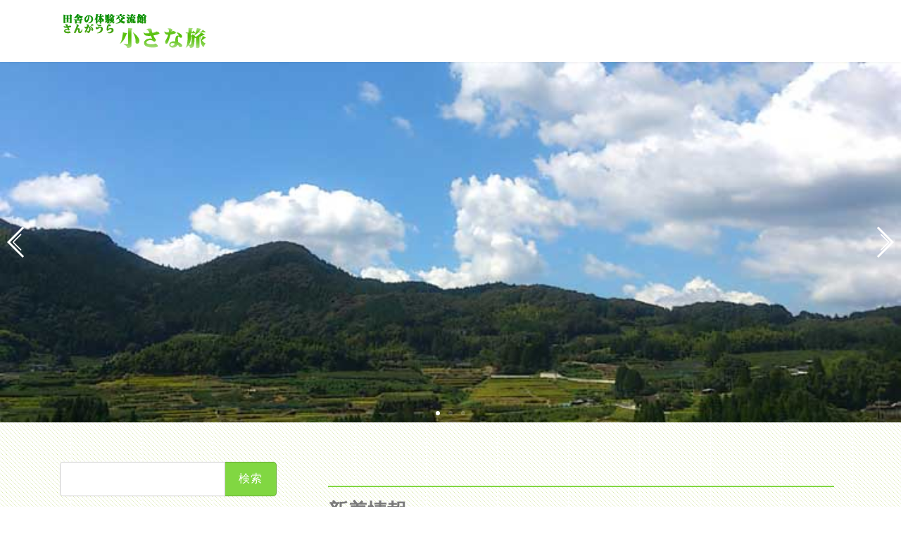

--- FILE ---
content_type: text/html; charset=UTF-8
request_url: http://sangaura-tourism.jp/
body_size: 55812
content:

<!DOCTYPE html>
<html lang="ja"
	prefix="og: https://ogp.me/ns#" >
<head>
<meta charset="utf-8">
<meta http-equiv="X-UA-Compatible" content="IE=edge">
<meta name="viewport" content="width=device-width, initial-scale=1">
<title>HOME - さんがうら小さな旅</title>

		<!-- All in One SEO 4.1.5.3 -->
		<meta name="description" content="新着情報 2021年12月3日 NEW! ここにタイトルを入力します。 2021年10月21日 テスト投稿 2 […]" />
		<meta name="robots" content="noindex, nofollow, max-image-preview:large" />
		<link rel="canonical" href="https://sangaura2.sakura.ne.jp/" />
		<meta property="og:locale" content="ja_JP" />
		<meta property="og:site_name" content="さんがうら小さな旅 - Just another WordPress site" />
		<meta property="og:type" content="website" />
		<meta property="og:title" content="HOME - さんがうら小さな旅" />
		<meta property="og:description" content="新着情報 2021年12月3日 NEW! ここにタイトルを入力します。 2021年10月21日 テスト投稿 2 […]" />
		<meta property="og:url" content="http://sangaura2.sakura.ne.jp/" />
		<meta name="twitter:card" content="summary" />
		<meta name="twitter:domain" content="sangaura2.sakura.ne.jp" />
		<meta name="twitter:title" content="HOME - さんがうら小さな旅" />
		<meta name="twitter:description" content="新着情報 2021年12月3日 NEW! ここにタイトルを入力します。 2021年10月21日 テスト投稿 2 […]" />
		<script type="application/ld+json" class="aioseo-schema">
			{"@context":"https:\/\/schema.org","@graph":[{"@type":"WebSite","@id":"https:\/\/sangaura2.sakura.ne.jp\/#website","url":"https:\/\/sangaura2.sakura.ne.jp\/","name":"\u3055\u3093\u304c\u3046\u3089\u5c0f\u3055\u306a\u65c5","description":"Just another WordPress site","inLanguage":"ja","publisher":{"@id":"https:\/\/sangaura2.sakura.ne.jp\/#organization"},"potentialAction":{"@type":"SearchAction","target":{"@type":"EntryPoint","urlTemplate":"https:\/\/sangaura2.sakura.ne.jp\/?s={search_term_string}"},"query-input":"required name=search_term_string"}},{"@type":"Organization","@id":"https:\/\/sangaura2.sakura.ne.jp\/#organization","name":"\u3055\u3093\u304c\u3046\u3089\u5c0f\u3055\u306a\u65c5","url":"https:\/\/sangaura2.sakura.ne.jp\/"},{"@type":"BreadcrumbList","@id":"https:\/\/sangaura2.sakura.ne.jp\/#breadcrumblist","itemListElement":[{"@type":"ListItem","@id":"https:\/\/sangaura2.sakura.ne.jp\/#listItem","position":1,"item":{"@type":"WebPage","@id":"https:\/\/sangaura2.sakura.ne.jp\/","name":"\u30db\u30fc\u30e0","description":"\u65b0\u7740\u60c5\u5831 2021\u5e7412\u67083\u65e5 NEW! \u3053\u3053\u306b\u30bf\u30a4\u30c8\u30eb\u3092\u5165\u529b\u3057\u307e\u3059\u3002 2021\u5e7410\u670821\u65e5 \u30c6\u30b9\u30c8\u6295\u7a3f 2 [\u2026]","url":"https:\/\/sangaura2.sakura.ne.jp\/"}}]},{"@type":"WebPage","@id":"https:\/\/sangaura2.sakura.ne.jp\/#webpage","url":"https:\/\/sangaura2.sakura.ne.jp\/","name":"HOME - \u3055\u3093\u304c\u3046\u3089\u5c0f\u3055\u306a\u65c5","description":"\u65b0\u7740\u60c5\u5831 2021\u5e7412\u67083\u65e5 NEW! \u3053\u3053\u306b\u30bf\u30a4\u30c8\u30eb\u3092\u5165\u529b\u3057\u307e\u3059\u3002 2021\u5e7410\u670821\u65e5 \u30c6\u30b9\u30c8\u6295\u7a3f 2 [\u2026]","inLanguage":"ja","isPartOf":{"@id":"https:\/\/sangaura2.sakura.ne.jp\/#website"},"breadcrumb":{"@id":"https:\/\/sangaura2.sakura.ne.jp\/#breadcrumblist"},"datePublished":"2021-12-02T13:10:09+09:00","dateModified":"2021-12-02T21:29:31+09:00"}]}
		</script>
		<!-- All in One SEO -->

<link rel='dns-prefetch' href='//sangaura2.sakura.ne.jp' />
<link rel="alternate" type="application/rss+xml" title="さんがうら小さな旅 &raquo; フィード" href="https://sangaura2.sakura.ne.jp/?feed=rss2" />
<link rel="alternate" type="application/rss+xml" title="さんがうら小さな旅 &raquo; コメントフィード" href="https://sangaura2.sakura.ne.jp/?feed=comments-rss2" />
<link rel="alternate" title="oEmbed (JSON)" type="application/json+oembed" href="https://sangaura2.sakura.ne.jp/index.php?rest_route=%2Foembed%2F1.0%2Fembed&#038;url=https%3A%2F%2Fsangaura2.sakura.ne.jp%2F" />
<link rel="alternate" title="oEmbed (XML)" type="text/xml+oembed" href="https://sangaura2.sakura.ne.jp/index.php?rest_route=%2Foembed%2F1.0%2Fembed&#038;url=https%3A%2F%2Fsangaura2.sakura.ne.jp%2F&#038;format=xml" />
<meta name="description" content="Just another WordPress site" /><style id='wp-img-auto-sizes-contain-inline-css' type='text/css'>
img:is([sizes=auto i],[sizes^="auto," i]){contain-intrinsic-size:3000px 1500px}
/*# sourceURL=wp-img-auto-sizes-contain-inline-css */
</style>
<link rel='stylesheet' id='vkExUnit_common_style-css' href='http://sangaura2.sakura.ne.jp/wp-content/plugins/vk-all-in-one-expansion-unit/assets/css/vkExUnit_style.css?ver=9.69.3.0' type='text/css' media='all' />
<style id='vkExUnit_common_style-inline-css' type='text/css'>
:root {--ver_page_top_button_url:url(http://sangaura2.sakura.ne.jp/wp-content/plugins/vk-all-in-one-expansion-unit/assets/images/to-top-btn-icon.svg);}@font-face {font-weight: normal;font-style: normal;font-family: "vk_sns";src: url("http://sangaura2.sakura.ne.jp/wp-content/plugins/vk-all-in-one-expansion-unit/inc/sns/icons/fonts/vk_sns.eot?-bq20cj");src: url("http://sangaura2.sakura.ne.jp/wp-content/plugins/vk-all-in-one-expansion-unit/inc/sns/icons/fonts/vk_sns.eot?#iefix-bq20cj") format("embedded-opentype"),url("http://sangaura2.sakura.ne.jp/wp-content/plugins/vk-all-in-one-expansion-unit/inc/sns/icons/fonts/vk_sns.woff?-bq20cj") format("woff"),url("http://sangaura2.sakura.ne.jp/wp-content/plugins/vk-all-in-one-expansion-unit/inc/sns/icons/fonts/vk_sns.ttf?-bq20cj") format("truetype"),url("http://sangaura2.sakura.ne.jp/wp-content/plugins/vk-all-in-one-expansion-unit/inc/sns/icons/fonts/vk_sns.svg?-bq20cj#vk_sns") format("svg");}
/*# sourceURL=vkExUnit_common_style-inline-css */
</style>
<style id='wp-emoji-styles-inline-css' type='text/css'>

	img.wp-smiley, img.emoji {
		display: inline !important;
		border: none !important;
		box-shadow: none !important;
		height: 1em !important;
		width: 1em !important;
		margin: 0 0.07em !important;
		vertical-align: -0.1em !important;
		background: none !important;
		padding: 0 !important;
	}
/*# sourceURL=wp-emoji-styles-inline-css */
</style>
<link rel='stylesheet' id='wp-block-library-css' href='http://sangaura2.sakura.ne.jp/wp-includes/css/dist/block-library/style.min.css?ver=6.9' type='text/css' media='all' />
<style id='wp-block-library-inline-css' type='text/css'>
.vk-cols--reverse{flex-direction:row-reverse}@media(min-width: 600px){.vk-cols--reverse .wp-block-column{margin-left:1em}.vk-cols--reverse .wp-block-column:last-child{margin-right:1em;margin-left:0}.vk-cols--reverse.vk-cols--fit .wp-block-column{margin-right:0;margin-left:0}}.vk-cols--hasbtn{margin-bottom:0}.vk-cols--hasbtn>.row>.vk_gridColumn_item,.vk-cols--hasbtn>.wp-block-column{position:relative;padding-bottom:3em;margin-bottom:var(--vk-margin-block-bottom)}.vk-cols--hasbtn>.row>.vk_gridColumn_item>.wp-block-buttons,.vk-cols--hasbtn>.row>.vk_gridColumn_item>.vk_button,.vk-cols--hasbtn>.wp-block-column>.wp-block-buttons,.vk-cols--hasbtn>.wp-block-column>.vk_button{position:absolute;bottom:0;width:calc( 100% - 15px - 15px )}.vk-cols--fit{margin-top:0;margin-bottom:0;justify-content:space-between}.vk-cols--fit>.wp-block-column *:last-child{margin-bottom:0}.vk-cols--fit>.wp-block-column>.wp-block-cover{margin-top:0}.vk-cols--fit.has-background{padding:0}@media(max-width: 599px){.vk-cols--fit:not(.has-background)>.wp-block-column:not(.has-background){padding-left:0 !important;padding-right:0 !important}}@media(min-width: 782px){.vk-cols--fit .block-editor-block-list__block.wp-block-column:not(:first-child),.vk-cols--fit .wp-block-column:not(:first-child){margin-left:0}}@media(min-width: 600px)and (max-width: 781px){.vk-cols--fit .wp-block-column:nth-child(2n){margin-left:0}.vk-cols--fit .wp-block-column:not(:only-child){flex-basis:50% !important}}.vk-cols--fit--gap1{gap:1px}@media(min-width: 600px)and (max-width: 781px){.vk-cols--fit--gap1 .wp-block-column:not(:only-child){flex-basis:calc(50% - 1px) !important}}.vk-cols--fit.vk-cols--grid>.block-editor-block-list__block,.vk-cols--fit.vk-cols--grid>.wp-block-column{flex-basis:50%}@media(max-width: 599px){.vk-cols--fit.vk-cols--grid.vk-cols--grid--alignfull>.wp-block-column:nth-child(2)>.wp-block-cover{width:100vw;margin-right:calc( ( 100% - 100vw ) / 2 );margin-left:calc( ( 100% - 100vw ) / 2 )}}@media(min-width: 600px){.vk-cols--fit.vk-cols--grid.vk-cols--grid--alignfull>.wp-block-column:nth-child(2)>.wp-block-cover{margin-right:calc( 100% - 50vw );width:50vw}}@media(min-width: 600px){.vk-cols--fit.vk-cols--grid.vk-cols--grid--alignfull.vk-cols--reverse>.wp-block-column{margin-left:0;margin-right:0}.vk-cols--fit.vk-cols--grid.vk-cols--grid--alignfull.vk-cols--reverse>.wp-block-column:nth-child(2)>.wp-block-cover{margin-left:calc( 100% - 50vw )}}.vk-cols--menu h2,.vk-cols--menu h3,.vk-cols--menu h4,.vk-cols--menu h5{margin-bottom:.2em;text-shadow:#000 0 0 10px}.vk-cols--menu h2:first-child,.vk-cols--menu h3:first-child,.vk-cols--menu h4:first-child,.vk-cols--menu h5:first-child{margin-top:0}.vk-cols--menu p{margin-bottom:1rem;text-shadow:#000 0 0 10px}.vk-cols--menu .wp-block-cover__inner-container:last-child{margin-bottom:0}.vk-cols--fitbnrs .wp-block-column .wp-block-cover:hover img{filter:unset}.vk-cols--fitbnrs .wp-block-column .wp-block-cover:hover{background-color:unset}.vk-cols--fitbnrs .wp-block-cover__inner-container{position:absolute;height:100%;width:100%}.vk-cols--fitbnrs .vk_button{height:100%;margin:0}.vk-cols--fitbnrs .vk_button .vk_button_btn,.vk-cols--fitbnrs .vk_button .btn{height:100%;width:100%;border:none;box-shadow:none;background-color:unset;transition:unset}.vk-cols--fitbnrs .vk_button .vk_button_btn:hover,.vk-cols--fitbnrs .vk_button .btn:hover{transition:unset}.vk-cols--fitbnrs .vk_button .vk_button_btn:after,.vk-cols--fitbnrs .vk_button .btn:after{border:none}.vk-cols--fitbnrs .vk_button .vk_button_link_txt{width:100%;position:absolute;top:50%;left:50%;transform:translateY(-50%) translateX(-50%);font-size:2rem;text-shadow:#000 0 0 10px}.vk-cols--fitbnrs .vk_button .vk_button_link_subCaption{width:100%;position:absolute;top:calc( 50% + 2.2em );left:50%;transform:translateY(-50%) translateX(-50%);text-shadow:#000 0 0 10px}.vk-cols--media .wp-block-column:not(:first-child) .wp-block-image,.vk-cols--media .wp-block-column:not(:first-child) figure{margin-bottom:0}@media(min-width: 600px){.vk-cols--media.vk-cols--reverse .wp-block-column:first-child{margin-left:0}}@media(min-width: 782px){.vk-cols--media .wp-block-column:not(:first-child){margin-left:3rem}.vk-cols--media.vk-cols--reverse .wp-block-column:not(:first-child){margin-right:3rem;margin-left:0}}@media(min-width: 600px)and (max-width: 781px){.vk-cols--media.vk-cols--reverse .wp-block-column:not(:first-child){margin-right:2rem;margin-left:0}}.vk-fit-map iframe{position:relative;margin-bottom:0;display:block;max-height:400px;width:100vw}.no-margin{margin:0}@media(max-width: 599px){.wp-block-image.vk-aligncenter--mobile>.alignright{float:none;margin-left:auto;margin-right:auto}.vk-no-padding-horizontal--mobile{padding-left:0 !important;padding-right:0 !important}}
/* VK Color Palettes */:root{ --vk-color-primary:#81d742}:root .has-vk-color-primary-color { color:var(--vk-color-primary); }:root .has-vk-color-primary-background-color { background-color:var(--vk-color-primary); }:root{ --vk-color-primary-dark:#67ac34}:root .has-vk-color-primary-dark-color { color:var(--vk-color-primary-dark); }:root .has-vk-color-primary-dark-background-color { background-color:var(--vk-color-primary-dark); }:root{ --vk-color-primary-vivid:#8dec48}:root .has-vk-color-primary-vivid-color { color:var(--vk-color-primary-vivid); }:root .has-vk-color-primary-vivid-background-color { background-color:var(--vk-color-primary-vivid); }

/*# sourceURL=wp-block-library-inline-css */
</style><style id='global-styles-inline-css' type='text/css'>
:root{--wp--preset--aspect-ratio--square: 1;--wp--preset--aspect-ratio--4-3: 4/3;--wp--preset--aspect-ratio--3-4: 3/4;--wp--preset--aspect-ratio--3-2: 3/2;--wp--preset--aspect-ratio--2-3: 2/3;--wp--preset--aspect-ratio--16-9: 16/9;--wp--preset--aspect-ratio--9-16: 9/16;--wp--preset--color--black: #000000;--wp--preset--color--cyan-bluish-gray: #abb8c3;--wp--preset--color--white: #ffffff;--wp--preset--color--pale-pink: #f78da7;--wp--preset--color--vivid-red: #cf2e2e;--wp--preset--color--luminous-vivid-orange: #ff6900;--wp--preset--color--luminous-vivid-amber: #fcb900;--wp--preset--color--light-green-cyan: #7bdcb5;--wp--preset--color--vivid-green-cyan: #00d084;--wp--preset--color--pale-cyan-blue: #8ed1fc;--wp--preset--color--vivid-cyan-blue: #0693e3;--wp--preset--color--vivid-purple: #9b51e0;--wp--preset--gradient--vivid-cyan-blue-to-vivid-purple: linear-gradient(135deg,rgba(6,147,227,1) 0%,rgb(155,81,224) 100%);--wp--preset--gradient--light-green-cyan-to-vivid-green-cyan: linear-gradient(135deg,rgb(122,220,180) 0%,rgb(0,208,130) 100%);--wp--preset--gradient--luminous-vivid-amber-to-luminous-vivid-orange: linear-gradient(135deg,rgba(252,185,0,1) 0%,rgba(255,105,0,1) 100%);--wp--preset--gradient--luminous-vivid-orange-to-vivid-red: linear-gradient(135deg,rgba(255,105,0,1) 0%,rgb(207,46,46) 100%);--wp--preset--gradient--very-light-gray-to-cyan-bluish-gray: linear-gradient(135deg,rgb(238,238,238) 0%,rgb(169,184,195) 100%);--wp--preset--gradient--cool-to-warm-spectrum: linear-gradient(135deg,rgb(74,234,220) 0%,rgb(151,120,209) 20%,rgb(207,42,186) 40%,rgb(238,44,130) 60%,rgb(251,105,98) 80%,rgb(254,248,76) 100%);--wp--preset--gradient--blush-light-purple: linear-gradient(135deg,rgb(255,206,236) 0%,rgb(152,150,240) 100%);--wp--preset--gradient--blush-bordeaux: linear-gradient(135deg,rgb(254,205,165) 0%,rgb(254,45,45) 50%,rgb(107,0,62) 100%);--wp--preset--gradient--luminous-dusk: linear-gradient(135deg,rgb(255,203,112) 0%,rgb(199,81,192) 50%,rgb(65,88,208) 100%);--wp--preset--gradient--pale-ocean: linear-gradient(135deg,rgb(255,245,203) 0%,rgb(182,227,212) 50%,rgb(51,167,181) 100%);--wp--preset--gradient--electric-grass: linear-gradient(135deg,rgb(202,248,128) 0%,rgb(113,206,126) 100%);--wp--preset--gradient--midnight: linear-gradient(135deg,rgb(2,3,129) 0%,rgb(40,116,252) 100%);--wp--preset--gradient--vivid-green-cyan-to-vivid-cyan-blue: linear-gradient(135deg,rgba(0,208,132,1) 0%,rgba(6,147,227,1) 100%);--wp--preset--font-size--small: 14px;--wp--preset--font-size--medium: 20px;--wp--preset--font-size--large: 24px;--wp--preset--font-size--x-large: 42px;--wp--preset--font-size--regular: 16px;--wp--preset--font-size--huge: 36px;--wp--preset--spacing--20: 0.44rem;--wp--preset--spacing--30: 0.67rem;--wp--preset--spacing--40: 1rem;--wp--preset--spacing--50: 1.5rem;--wp--preset--spacing--60: 2.25rem;--wp--preset--spacing--70: 3.38rem;--wp--preset--spacing--80: 5.06rem;--wp--preset--shadow--natural: 6px 6px 9px rgba(0, 0, 0, 0.2);--wp--preset--shadow--deep: 12px 12px 50px rgba(0, 0, 0, 0.4);--wp--preset--shadow--sharp: 6px 6px 0px rgba(0, 0, 0, 0.2);--wp--preset--shadow--outlined: 6px 6px 0px -3px rgb(255, 255, 255), 6px 6px rgb(0, 0, 0);--wp--preset--shadow--crisp: 6px 6px 0px rgb(0, 0, 0);}:where(.is-layout-flex){gap: 0.5em;}:where(.is-layout-grid){gap: 0.5em;}body .is-layout-flex{display: flex;}.is-layout-flex{flex-wrap: wrap;align-items: center;}.is-layout-flex > :is(*, div){margin: 0;}body .is-layout-grid{display: grid;}.is-layout-grid > :is(*, div){margin: 0;}:where(.wp-block-columns.is-layout-flex){gap: 2em;}:where(.wp-block-columns.is-layout-grid){gap: 2em;}:where(.wp-block-post-template.is-layout-flex){gap: 1.25em;}:where(.wp-block-post-template.is-layout-grid){gap: 1.25em;}.has-black-color{color: var(--wp--preset--color--black) !important;}.has-cyan-bluish-gray-color{color: var(--wp--preset--color--cyan-bluish-gray) !important;}.has-white-color{color: var(--wp--preset--color--white) !important;}.has-pale-pink-color{color: var(--wp--preset--color--pale-pink) !important;}.has-vivid-red-color{color: var(--wp--preset--color--vivid-red) !important;}.has-luminous-vivid-orange-color{color: var(--wp--preset--color--luminous-vivid-orange) !important;}.has-luminous-vivid-amber-color{color: var(--wp--preset--color--luminous-vivid-amber) !important;}.has-light-green-cyan-color{color: var(--wp--preset--color--light-green-cyan) !important;}.has-vivid-green-cyan-color{color: var(--wp--preset--color--vivid-green-cyan) !important;}.has-pale-cyan-blue-color{color: var(--wp--preset--color--pale-cyan-blue) !important;}.has-vivid-cyan-blue-color{color: var(--wp--preset--color--vivid-cyan-blue) !important;}.has-vivid-purple-color{color: var(--wp--preset--color--vivid-purple) !important;}.has-black-background-color{background-color: var(--wp--preset--color--black) !important;}.has-cyan-bluish-gray-background-color{background-color: var(--wp--preset--color--cyan-bluish-gray) !important;}.has-white-background-color{background-color: var(--wp--preset--color--white) !important;}.has-pale-pink-background-color{background-color: var(--wp--preset--color--pale-pink) !important;}.has-vivid-red-background-color{background-color: var(--wp--preset--color--vivid-red) !important;}.has-luminous-vivid-orange-background-color{background-color: var(--wp--preset--color--luminous-vivid-orange) !important;}.has-luminous-vivid-amber-background-color{background-color: var(--wp--preset--color--luminous-vivid-amber) !important;}.has-light-green-cyan-background-color{background-color: var(--wp--preset--color--light-green-cyan) !important;}.has-vivid-green-cyan-background-color{background-color: var(--wp--preset--color--vivid-green-cyan) !important;}.has-pale-cyan-blue-background-color{background-color: var(--wp--preset--color--pale-cyan-blue) !important;}.has-vivid-cyan-blue-background-color{background-color: var(--wp--preset--color--vivid-cyan-blue) !important;}.has-vivid-purple-background-color{background-color: var(--wp--preset--color--vivid-purple) !important;}.has-black-border-color{border-color: var(--wp--preset--color--black) !important;}.has-cyan-bluish-gray-border-color{border-color: var(--wp--preset--color--cyan-bluish-gray) !important;}.has-white-border-color{border-color: var(--wp--preset--color--white) !important;}.has-pale-pink-border-color{border-color: var(--wp--preset--color--pale-pink) !important;}.has-vivid-red-border-color{border-color: var(--wp--preset--color--vivid-red) !important;}.has-luminous-vivid-orange-border-color{border-color: var(--wp--preset--color--luminous-vivid-orange) !important;}.has-luminous-vivid-amber-border-color{border-color: var(--wp--preset--color--luminous-vivid-amber) !important;}.has-light-green-cyan-border-color{border-color: var(--wp--preset--color--light-green-cyan) !important;}.has-vivid-green-cyan-border-color{border-color: var(--wp--preset--color--vivid-green-cyan) !important;}.has-pale-cyan-blue-border-color{border-color: var(--wp--preset--color--pale-cyan-blue) !important;}.has-vivid-cyan-blue-border-color{border-color: var(--wp--preset--color--vivid-cyan-blue) !important;}.has-vivid-purple-border-color{border-color: var(--wp--preset--color--vivid-purple) !important;}.has-vivid-cyan-blue-to-vivid-purple-gradient-background{background: var(--wp--preset--gradient--vivid-cyan-blue-to-vivid-purple) !important;}.has-light-green-cyan-to-vivid-green-cyan-gradient-background{background: var(--wp--preset--gradient--light-green-cyan-to-vivid-green-cyan) !important;}.has-luminous-vivid-amber-to-luminous-vivid-orange-gradient-background{background: var(--wp--preset--gradient--luminous-vivid-amber-to-luminous-vivid-orange) !important;}.has-luminous-vivid-orange-to-vivid-red-gradient-background{background: var(--wp--preset--gradient--luminous-vivid-orange-to-vivid-red) !important;}.has-very-light-gray-to-cyan-bluish-gray-gradient-background{background: var(--wp--preset--gradient--very-light-gray-to-cyan-bluish-gray) !important;}.has-cool-to-warm-spectrum-gradient-background{background: var(--wp--preset--gradient--cool-to-warm-spectrum) !important;}.has-blush-light-purple-gradient-background{background: var(--wp--preset--gradient--blush-light-purple) !important;}.has-blush-bordeaux-gradient-background{background: var(--wp--preset--gradient--blush-bordeaux) !important;}.has-luminous-dusk-gradient-background{background: var(--wp--preset--gradient--luminous-dusk) !important;}.has-pale-ocean-gradient-background{background: var(--wp--preset--gradient--pale-ocean) !important;}.has-electric-grass-gradient-background{background: var(--wp--preset--gradient--electric-grass) !important;}.has-midnight-gradient-background{background: var(--wp--preset--gradient--midnight) !important;}.has-small-font-size{font-size: var(--wp--preset--font-size--small) !important;}.has-medium-font-size{font-size: var(--wp--preset--font-size--medium) !important;}.has-large-font-size{font-size: var(--wp--preset--font-size--large) !important;}.has-x-large-font-size{font-size: var(--wp--preset--font-size--x-large) !important;}
/*# sourceURL=global-styles-inline-css */
</style>

<style id='classic-theme-styles-inline-css' type='text/css'>
/*! This file is auto-generated */
.wp-block-button__link{color:#fff;background-color:#32373c;border-radius:9999px;box-shadow:none;text-decoration:none;padding:calc(.667em + 2px) calc(1.333em + 2px);font-size:1.125em}.wp-block-file__button{background:#32373c;color:#fff;text-decoration:none}
/*# sourceURL=/wp-includes/css/classic-themes.min.css */
</style>
<link rel='stylesheet' id='contact-form-7-css' href='http://sangaura2.sakura.ne.jp/wp-content/plugins/contact-form-7/includes/css/styles.css?ver=5.5.3' type='text/css' media='all' />
<link rel='stylesheet' id='vk-blocks-build-css-css' href='http://sangaura2.sakura.ne.jp/wp-content/plugins/vk-blocks/inc/vk-blocks/build/block-build.css?ver=1.21.0' type='text/css' media='all' />
<style id='vk-blocks-build-css-inline-css' type='text/css'>
:root {--vk_flow-arrow: url(http://sangaura2.sakura.ne.jp/wp-content/plugins/vk-blocks/inc/vk-blocks/images/arrow_bottom.svg);--vk_image-mask-wave01: url(http://sangaura2.sakura.ne.jp/wp-content/plugins/vk-blocks/inc/vk-blocks/images/wave01.svg);--vk_image-mask-wave02: url(http://sangaura2.sakura.ne.jp/wp-content/plugins/vk-blocks/inc/vk-blocks/images/wave02.svg);--vk_image-mask-wave03: url(http://sangaura2.sakura.ne.jp/wp-content/plugins/vk-blocks/inc/vk-blocks/images/wave03.svg);--vk_image-mask-wave04: url(http://sangaura2.sakura.ne.jp/wp-content/plugins/vk-blocks/inc/vk-blocks/images/wave04.svg);}

	:root {

		--vk-balloon-border-width:1px;

		--vk-balloon-speech-offset:-12px;
	}
	
/*# sourceURL=vk-blocks-build-css-inline-css */
</style>
<link rel='stylesheet' id='whats-new-style-css' href='http://sangaura2.sakura.ne.jp/wp-content/plugins/whats-new-genarator/whats-new.css?ver=2.0.2' type='text/css' media='all' />
<link rel='stylesheet' id='lightning-common-style-css' href='http://sangaura2.sakura.ne.jp/wp-content/themes/lightning/_g3/assets/css/style.css?ver=14.13.6' type='text/css' media='all' />
<style id='lightning-common-style-inline-css' type='text/css'>
/* Lightning */:root {--vk-color-primary:#81d742;--vk-color-primary-dark:#67ac34;--vk-color-primary-vivid:#8dec48;--g_nav_main_acc_icon_open_url:url(http://sangaura2.sakura.ne.jp/wp-content/themes/lightning/_g3/inc/vk-mobile-nav/package/images/vk-menu-acc-icon-open-black.svg);--g_nav_main_acc_icon_close_url: url(http://sangaura2.sakura.ne.jp/wp-content/themes/lightning/_g3/inc/vk-mobile-nav/package/images/vk-menu-close-black.svg);--g_nav_sub_acc_icon_open_url: url(http://sangaura2.sakura.ne.jp/wp-content/themes/lightning/_g3/inc/vk-mobile-nav/package/images/vk-menu-acc-icon-open-white.svg);--g_nav_sub_acc_icon_close_url: url(http://sangaura2.sakura.ne.jp/wp-content/themes/lightning/_g3/inc/vk-mobile-nav/package/images/vk-menu-close-white.svg);}
html{scroll-padding-top:var(--vk-size-admin-bar);}
/* vk-mobile-nav */:root {--vk-mobile-nav-menu-btn-bg-src: url("http://sangaura2.sakura.ne.jp/wp-content/themes/lightning/_g3/inc/vk-mobile-nav/package/images/vk-menu-btn-black.svg");--vk-mobile-nav-menu-btn-close-bg-src: url("http://sangaura2.sakura.ne.jp/wp-content/themes/lightning/_g3/inc/vk-mobile-nav/package/images/vk-menu-close-black.svg");--vk-menu-acc-icon-open-black-bg-src: url("http://sangaura2.sakura.ne.jp/wp-content/themes/lightning/_g3/inc/vk-mobile-nav/package/images/vk-menu-acc-icon-open-black.svg");--vk-menu-acc-icon-open-white-bg-src: url("http://sangaura2.sakura.ne.jp/wp-content/themes/lightning/_g3/inc/vk-mobile-nav/package/images/vk-menu-acc-icon-open-white.svg");--vk-menu-acc-icon-close-black-bg-src: url("http://sangaura2.sakura.ne.jp/wp-content/themes/lightning/_g3/inc/vk-mobile-nav/package/images/vk-menu-close-black.svg");--vk-menu-acc-icon-close-white-bg-src: url("http://sangaura2.sakura.ne.jp/wp-content/themes/lightning/_g3/inc/vk-mobile-nav/package/images/vk-menu-close-white.svg");}
/*# sourceURL=lightning-common-style-inline-css */
</style>
<link rel='stylesheet' id='lightning-design-style-css' href='http://sangaura2.sakura.ne.jp/wp-content/themes/lightning/_g3/design-skin/origin3/css/style.css?ver=14.13.6' type='text/css' media='all' />
<style id='lightning-design-style-inline-css' type='text/css'>
.tagcloud a:before { font-family: "Font Awesome 5 Free";content: "\f02b";font-weight: bold; }
/*# sourceURL=lightning-design-style-inline-css */
</style>
<link rel='stylesheet' id='vk-swiper-style-css' href='http://sangaura2.sakura.ne.jp/wp-content/plugins/vk-blocks/inc/vk-swiper/package/assets/css/swiper-bundle.min.css?ver=6.8.0' type='text/css' media='all' />
<link rel='stylesheet' id='vk-blog-card-css' href='http://sangaura2.sakura.ne.jp/wp-content/themes/lightning/_g3/inc/vk-wp-oembed-blog-card/package/css/blog-card.css?ver=6.9' type='text/css' media='all' />
<link rel='stylesheet' id='lightning-theme-style-css' href='http://sangaura2.sakura.ne.jp/wp-content/themes/sangaura/style.css?ver=14.13.6' type='text/css' media='all' />
<link rel='stylesheet' id='vk-font-awesome-css' href='http://sangaura2.sakura.ne.jp/wp-content/themes/lightning/inc/font-awesome/package/versions/5/css/all.min.css?ver=5.13.0' type='text/css' media='all' />
<link rel='stylesheet' id='elementor-icons-css' href='http://sangaura2.sakura.ne.jp/wp-content/plugins/elementor/assets/lib/eicons/css/elementor-icons.min.css?ver=5.13.0' type='text/css' media='all' />
<link rel='stylesheet' id='elementor-frontend-css' href='http://sangaura2.sakura.ne.jp/wp-content/plugins/elementor/assets/css/frontend-lite.min.css?ver=3.5.3' type='text/css' media='all' />
<link rel='stylesheet' id='elementor-post-464-css' href='http://sangaura2.sakura.ne.jp/wp-content/uploads/elementor/css/post-464.css?ver=1641703912' type='text/css' media='all' />
<link rel='stylesheet' id='elementor-global-css' href='http://sangaura2.sakura.ne.jp/wp-content/uploads/elementor/css/global.css?ver=1641703912' type='text/css' media='all' />
<link rel='stylesheet' id='elementor-post-372-css' href='http://sangaura2.sakura.ne.jp/wp-content/uploads/elementor/css/post-372.css?ver=1641703912' type='text/css' media='all' />
<link rel='stylesheet' id='google-fonts-1-css' href='https://fonts.googleapis.com/css?family=Roboto%3A100%2C100italic%2C200%2C200italic%2C300%2C300italic%2C400%2C400italic%2C500%2C500italic%2C600%2C600italic%2C700%2C700italic%2C800%2C800italic%2C900%2C900italic%7CRoboto+Slab%3A100%2C100italic%2C200%2C200italic%2C300%2C300italic%2C400%2C400italic%2C500%2C500italic%2C600%2C600italic%2C700%2C700italic%2C800%2C800italic%2C900%2C900italic&#038;display=auto&#038;ver=6.9' type='text/css' media='all' />
<link rel="https://api.w.org/" href="https://sangaura2.sakura.ne.jp/index.php?rest_route=/" /><link rel="alternate" title="JSON" type="application/json" href="https://sangaura2.sakura.ne.jp/index.php?rest_route=/wp/v2/pages/372" /><link rel="EditURI" type="application/rsd+xml" title="RSD" href="https://sangaura2.sakura.ne.jp/xmlrpc.php?rsd" />
<meta name="generator" content="WordPress 6.9" />
<link rel='shortlink' href='https://sangaura2.sakura.ne.jp/' />
<style type="text/css" id="custom-background-css">
body.custom-background { background-image: url("http://sangaura2.sakura.ne.jp/wp-content/uploads/2021/12/backimg01.png"); background-position: left top; background-size: auto; background-repeat: repeat; background-attachment: scroll; }
</style>
	<!-- [ VK All in One Expansion Unit OGP ] -->
<meta property="og:site_name" content="さんがうら小さな旅" />
<meta property="og:url" content="https://sangaura2.sakura.ne.jp/" />
<meta property="og:title" content="さんがうら小さな旅" />
<meta property="og:description" content="Just another WordPress site" />
<meta property="og:type" content="website" />
<!-- [ / VK All in One Expansion Unit OGP ] -->
<link rel="icon" href="https://sangaura2.sakura.ne.jp/wp-content/uploads/2021/12/favicon-150x150.png" sizes="32x32" />
<link rel="icon" href="https://sangaura2.sakura.ne.jp/wp-content/uploads/2021/12/favicon.png" sizes="192x192" />
<link rel="apple-touch-icon" href="https://sangaura2.sakura.ne.jp/wp-content/uploads/2021/12/favicon.png" />
<meta name="msapplication-TileImage" content="https://sangaura2.sakura.ne.jp/wp-content/uploads/2021/12/favicon.png" />
		<style type="text/css" id="wp-custom-css">
			/* 著作表示 */
.site-footer-copyright p:nth-child(2) {
    display:none;
}

/* ナビゲーション*/
.navi {
   font-size: 120%;
}		</style>
		<link rel='stylesheet' id='add_google_fonts_noto_sans-css' href='https://fonts.googleapis.com/css2?family=Noto+Sans+JP%3Awght%40400%3B700&#038;display=swap&#038;ver=6.9' type='text/css' media='all' />
</head>
<body class="home wp-singular page-template-default page page-id-372 custom-background wp-embed-responsive wp-theme-lightning wp-child-theme-sangaura post-name-home post-type-page vk-blocks device-pc fa_v5_css elementor-default elementor-kit-464 elementor-page elementor-page-372">
<a class="skip-link screen-reader-text" href="#main">コンテンツへスキップ</a>
<a class="skip-link screen-reader-text" href="#vk-mobile-nav">ナビゲーションに移動</a>

<header id="site-header" class="site-header site-header--layout--nav-float">
		<div id="site-header-container" class="site-header-container container">

				<h1 class="site-header-logo">
		<a href="https://sangaura2.sakura.ne.jp/">
			<span><img src="https://sangaura2.sakura.ne.jp/wp-content/uploads/2021/12/logo.png" alt="さんがうら小さな旅" /></span>
		</a>
		</h1>

		
			</div>
	</header>
<div class="lightning_swiper-container swiper-container ltg-slide"><div class="swiper-wrapper ltg-slide-inner"><div class="swiper-slide item-1"><picture><img src="https://sangaura2.sakura.ne.jp/wp-content/uploads/2021/12/top-01.jpg" alt="" class="ltg-slide-item-img"></picture><div class="ltg-slide-text-set mini-content"><div class="mini-content-container-1 container" style="text-align:left"></div></div><!-- .mini-content --></div><!-- [ /.item ] --><div class="swiper-slide item-2"><picture><img src="https://sangaura2.sakura.ne.jp/wp-content/uploads/2021/12/top-02.jpg" alt="" class="ltg-slide-item-img"></picture><div class="ltg-slide-text-set mini-content"><div class="mini-content-container-2 container" style="text-align:left"></div></div><!-- .mini-content --></div><!-- [ /.item ] --><div class="swiper-slide item-3"><picture><img src="https://sangaura2.sakura.ne.jp/wp-content/uploads/2021/12/top-03.jpg" alt="" class="ltg-slide-item-img"></picture><div class="ltg-slide-text-set mini-content"><div class="mini-content-container-3 container"></div></div><!-- .mini-content --></div><!-- [ /.item ] --></div><!-- [ /.swiper-wrapper ] --><div class="swiper-pagination swiper-pagination-white"></div><div class="ltg-slide-button-next swiper-button-next swiper-button-white"></div><div class="ltg-slide-button-prev swiper-button-prev swiper-button-white"></div></div><!-- [ /.swiper-container ] -->

<div class="site-body">
		<div class="site-body-container container">

		<div class="main-section main-section--col--two main-section--pos--right" id="main" role="main">
			
			<div id="post-372" class="entry entry-full post-372 page type-page status-publish hentry">

	
	
	
	<div class="entry-body">
						<div data-elementor-type="wp-page" data-elementor-id="372" class="elementor elementor-372" data-elementor-settings="[]">
							<div class="elementor-section-wrap">
							<section class="elementor-section elementor-top-section elementor-element elementor-element-2206e88 elementor-section-boxed elementor-section-height-default elementor-section-height-default" data-id="2206e88" data-element_type="section">
						<div class="elementor-container elementor-column-gap-default">
					<div class="elementor-column elementor-col-100 elementor-top-column elementor-element elementor-element-6ffe0138" data-id="6ffe0138" data-element_type="column">
			<div class="elementor-widget-wrap elementor-element-populated">
								<div class="elementor-element elementor-element-66e37b6e elementor-widget elementor-widget-text-editor" data-id="66e37b6e" data-element_type="widget" data-widget_type="text-editor.default">
				<div class="elementor-widget-container">
			<style>/*! elementor - v3.5.3 - 28-12-2021 */
.elementor-widget-text-editor.elementor-drop-cap-view-stacked .elementor-drop-cap{background-color:#818a91;color:#fff}.elementor-widget-text-editor.elementor-drop-cap-view-framed .elementor-drop-cap{color:#818a91;border:3px solid;background-color:transparent}.elementor-widget-text-editor:not(.elementor-drop-cap-view-default) .elementor-drop-cap{margin-top:8px}.elementor-widget-text-editor:not(.elementor-drop-cap-view-default) .elementor-drop-cap-letter{width:1em;height:1em}.elementor-widget-text-editor .elementor-drop-cap{float:left;text-align:center;line-height:1;font-size:50px}.elementor-widget-text-editor .elementor-drop-cap-letter{display:inline-block}</style>				<p><div class='whatsnew'>
			<h2>新着情報</h2>	
	<hr/>
		<dl>
		<a href="https://sangaura2.sakura.ne.jp/?p=454">
		<dt>
			2021年12月3日		</dt>
		<dd>
						ここにタイトルを入力します。		</dd>
		</a>
	</dl>
	<hr/>
		<dl>
		<a href="https://sangaura2.sakura.ne.jp/?p=493">
		<dt>
			2021年10月21日		</dt>
		<dd>
						テスト投稿		</dd>
		</a>
	</dl>
	<hr/>
		<dl>
		<a href="https://sangaura2.sakura.ne.jp/?p=450">
		<dt>
			2021年8月7日		</dt>
		<dd>
						ただいまリニューアル中		</dd>
		</a>
	</dl>
	<hr/>
	</div>
</p>						</div>
				</div>
					</div>
		</div>
							</div>
		</section>
				<section class="elementor-section elementor-top-section elementor-element elementor-element-b73ccfb elementor-section-boxed elementor-section-height-default elementor-section-height-default" data-id="b73ccfb" data-element_type="section">
						<div class="elementor-container elementor-column-gap-default">
					<div class="elementor-column elementor-col-100 elementor-top-column elementor-element elementor-element-f4941eb" data-id="f4941eb" data-element_type="column">
			<div class="elementor-widget-wrap elementor-element-populated">
								<section class="elementor-section elementor-inner-section elementor-element elementor-element-5771e62 elementor-section-boxed elementor-section-height-default elementor-section-height-default" data-id="5771e62" data-element_type="section">
						<div class="elementor-container elementor-column-gap-default">
					<div class="elementor-column elementor-col-50 elementor-inner-column elementor-element elementor-element-87fe6a4" data-id="87fe6a4" data-element_type="column">
			<div class="elementor-widget-wrap elementor-element-populated">
								<div class="elementor-element elementor-element-94d186d elementor-widget elementor-widget-image" data-id="94d186d" data-element_type="widget" data-widget_type="image.default">
				<div class="elementor-widget-container">
			<style>/*! elementor - v3.5.3 - 28-12-2021 */
.elementor-widget-image{text-align:center}.elementor-widget-image a{display:inline-block}.elementor-widget-image a img[src$=".svg"]{width:48px}.elementor-widget-image img{vertical-align:middle;display:inline-block}</style>												<img fetchpriority="high" decoding="async" width="350" height="226" src="https://sangaura2.sakura.ne.jp/wp-content/uploads/2021/12/map-bs.png" class="attachment-full size-full" alt="" srcset="https://sangaura2.sakura.ne.jp/wp-content/uploads/2021/12/map-bs.png 350w, https://sangaura2.sakura.ne.jp/wp-content/uploads/2021/12/map-bs-300x194.png 300w" sizes="(max-width: 350px) 100vw, 350px" />															</div>
				</div>
					</div>
		</div>
				<div class="elementor-column elementor-col-50 elementor-inner-column elementor-element elementor-element-7fd5fd5" data-id="7fd5fd5" data-element_type="column">
			<div class="elementor-widget-wrap elementor-element-populated">
								<div class="elementor-element elementor-element-5e7645d elementor-widget elementor-widget-image" data-id="5e7645d" data-element_type="widget" data-widget_type="image.default">
				<div class="elementor-widget-container">
															<img decoding="async" width="345" height="110" src="https://sangaura2.sakura.ne.jp/wp-content/uploads/2021/12/icons_banner_l_02.png" class="attachment-full size-full" alt="" srcset="https://sangaura2.sakura.ne.jp/wp-content/uploads/2021/12/icons_banner_l_02.png 345w, https://sangaura2.sakura.ne.jp/wp-content/uploads/2021/12/icons_banner_l_02-300x96.png 300w" sizes="(max-width: 345px) 100vw, 345px" />															</div>
				</div>
				<div class="elementor-element elementor-element-cdb0bc0 elementor-widget elementor-widget-image" data-id="cdb0bc0" data-element_type="widget" data-widget_type="image.default">
				<div class="elementor-widget-container">
															<img decoding="async" width="345" height="110" src="https://sangaura2.sakura.ne.jp/wp-content/uploads/2021/12/icons_banner_tyuui.png" class="attachment-full size-full" alt="" srcset="https://sangaura2.sakura.ne.jp/wp-content/uploads/2021/12/icons_banner_tyuui.png 345w, https://sangaura2.sakura.ne.jp/wp-content/uploads/2021/12/icons_banner_tyuui-300x96.png 300w" sizes="(max-width: 345px) 100vw, 345px" />															</div>
				</div>
					</div>
		</div>
							</div>
		</section>
					</div>
		</div>
							</div>
		</section>
						</div>
					</div>
					</div>

	
	
	
	
		
	
</div><!-- [ /#post-372 ] -->

	
		
		
		
		
	

					</div><!-- [ /.main-section ] -->

		<div class="sub-section sub-section--col--two sub-section--pos--left">
<aside class="widget widget_search" id="search-5"><form role="search" method="get" id="searchform" class="searchform" action="https://sangaura2.sakura.ne.jp/">
				<div>
					<label class="screen-reader-text" for="s">検索:</label>
					<input type="text" value="" name="s" id="s" />
					<input type="submit" id="searchsubmit" value="検索" />
				</div>
			</form></aside><aside class="widget widget_nav_menu" id="nav_menu-4"><div class="menu-%e3%83%a1%e3%82%a4%e3%83%b3%e3%83%a1%e3%83%8b%e3%83%a5%e3%83%bc-container"><ul id="menu-%e3%83%a1%e3%82%a4%e3%83%b3%e3%83%a1%e3%83%8b%e3%83%a5%e3%83%bc" class="menu"><li id="menu-item-432" class="navi menu-item menu-item-type-post_type menu-item-object-page menu-item-432"><a href="https://sangaura2.sakura.ne.jp/?page_id=400">新着情報</a></li>
<li id="menu-item-431" class="menu-item menu-item-type-post_type menu-item-object-page menu-item-431"><a href="https://sangaura2.sakura.ne.jp/?page_id=402">イベント情報</a></li>
<li id="menu-item-433" class="menu-item menu-item-type-post_type menu-item-object-page menu-item-433"><a href="https://sangaura2.sakura.ne.jp/?page_id=398">小さな旅とは</a></li>
<li id="menu-item-430" class="menu-item menu-item-type-post_type menu-item-object-page menu-item-430"><a href="https://sangaura2.sakura.ne.jp/?page_id=404">作る・体験する</a></li>
<li id="menu-item-429" class="menu-item menu-item-type-post_type menu-item-object-page menu-item-429"><a href="https://sangaura2.sakura.ne.jp/?page_id=406">歴史と文化を学ぶ</a></li>
<li id="menu-item-428" class="menu-item menu-item-type-post_type menu-item-object-page menu-item-428"><a href="https://sangaura2.sakura.ne.jp/?page_id=408">宿泊施設案内</a></li>
<li id="menu-item-427" class="menu-item menu-item-type-post_type menu-item-object-page menu-item-427"><a href="https://sangaura2.sakura.ne.jp/?page_id=410">アクセスマップ</a></li>
<li id="menu-item-434" class="menu-item menu-item-type-post_type menu-item-object-page menu-item-434"><a href="https://sangaura2.sakura.ne.jp/?page_id=376">サイトマップ</a></li>
<li id="menu-item-426" class="menu-item menu-item-type-post_type menu-item-object-page menu-item-426"><a href="https://sangaura2.sakura.ne.jp/?page_id=414">お問い合わせ</a></li>
</ul></div></aside><aside class="widget widget_vkexunit_contact_section" id="vkexunit_contact_section-2"><section class="veu_contact veu_contentAddSection vk_contact veu_card"><div class="contact_frame veu_card_inner"><p class="contact_txt"><span class="contact_txt_catch">お気軽にお問い合わせください。</span><span class="contact_txt_tel veu_color_txt_key"><i class="contact_txt_tel_icon fas fa-phone-square"></i>0966-32-0443</span><span class="contact_txt_time">受付時間 9:00-17:00 [ 土・日・祝日除く ]</span></p><a href="/contact/" class="btn btn-primary btn-lg contact_bt"><span class="contact_bt_txt"><i class="far fa-envelope"></i> お問い合わせ <i class="far fa-arrow-alt-circle-right"></i></span></a></div></section></aside><aside class="widget_text widget widget_custom_html" id="custom_html-2"><div class="textwidget custom-html-widget"><iframe src="https://www.facebook.com/plugins/page.php?href=https%3A%2F%2Fwww.facebook.com%2Fsangaura&tabs=timeline&width=310&height=500&small_header=false&adapt_container_width=true&hide_cover=false&show_facepile=true&appId" width="310" height="500" style="border:none;overflow:hidden" scrolling="no" frameborder="0" allowfullscreen="true" allow="autoplay; clipboard-write; encrypted-media; picture-in-picture; web-share"></iframe></div></aside> </div><!-- [ /.sub-section ] -->

	</div><!-- [ /.site-body-container ] -->

	
</div><!-- [ /.site-body ] -->


<footer class="site-footer">

			<nav class="footer-nav"><div class="container"><ul id="menu-%e3%83%a1%e3%82%a4%e3%83%b3%e3%83%a1%e3%83%8b%e3%83%a5%e3%83%bc-1" class="menu footer-nav-list nav nav--line"><li class="navi menu-item menu-item-type-post_type menu-item-object-page menu-item-432"><a href="https://sangaura2.sakura.ne.jp/?page_id=400">新着情報</a></li>
<li class="menu-item menu-item-type-post_type menu-item-object-page menu-item-431"><a href="https://sangaura2.sakura.ne.jp/?page_id=402">イベント情報</a></li>
<li class="menu-item menu-item-type-post_type menu-item-object-page menu-item-433"><a href="https://sangaura2.sakura.ne.jp/?page_id=398">小さな旅とは</a></li>
<li class="menu-item menu-item-type-post_type menu-item-object-page menu-item-430"><a href="https://sangaura2.sakura.ne.jp/?page_id=404">作る・体験する</a></li>
<li class="menu-item menu-item-type-post_type menu-item-object-page menu-item-429"><a href="https://sangaura2.sakura.ne.jp/?page_id=406">歴史と文化を学ぶ</a></li>
<li class="menu-item menu-item-type-post_type menu-item-object-page menu-item-428"><a href="https://sangaura2.sakura.ne.jp/?page_id=408">宿泊施設案内</a></li>
<li class="menu-item menu-item-type-post_type menu-item-object-page menu-item-427"><a href="https://sangaura2.sakura.ne.jp/?page_id=410">アクセスマップ</a></li>
<li class="menu-item menu-item-type-post_type menu-item-object-page menu-item-434"><a href="https://sangaura2.sakura.ne.jp/?page_id=376">サイトマップ</a></li>
<li class="menu-item menu-item-type-post_type menu-item-object-page menu-item-426"><a href="https://sangaura2.sakura.ne.jp/?page_id=414">お問い合わせ</a></li>
</ul></div></nav>		
				<div class="container site-footer-content">
					<div class="row">
				<div class="col-lg-4 col-md-6"><aside class="widget widget_wp_widget_vkexunit_profile" id="wp_widget_vkexunit_profile-2">
<div class="veu_profile">
<h4 class="widget-title site-footer-title">プロフィール</h4><div class="profile" >
<div class="media_outer media_left" style=""><img class="profile_media" src="https://sangaura2.sakura.ne.jp/wp-content/uploads/2021/12/logo.png" alt="logo" /></div><p class="profile_text">田舎の体験交流館 さんがうら<br />
〒869-6402　熊本県球磨郡球磨村大字三ヶ浦乙629-3<br />
TEL(FAX)　0966-32-0443</p>

<ul class="sns_btns">
<li class="facebook_btn"><a href="https://www.facebook.com/sangaura" target="_blank" class="bg_fill"><i class="fab fa-facebook icon"></i></a></li><li class="twitter_btn"><a href="https://twitter.com/sangaura" target="_blank" class="bg_fill"><i class="fab fa-twitter icon"></i></a></li><li class="youtube_btn"><a href="https://www.youtube.com/channel/UCf4UiabplMTBTbNcpLebrUQ" target="_blank" class="bg_fill"><i class="fab fa-youtube icon"></i></a></li></ul>

</div>
<!-- / .site-profile -->
</div>
</aside></div><div class="col-lg-4 col-md-6"></div><div class="col-lg-4 col-md-6"></div>			</div>
				</div>
	
	
	<div class="container site-footer-copyright">
			<p>Copyright &copy; さんがうら小さな旅 All Rights Reserved.</p><p>Powered by <a href="https://wordpress.org/">WordPress</a> with <a href="https://lightning.nagoya/ja/" target="_blank" title="無料 WordPress テーマ Lightning"> Lightning Theme</a> &amp; <a href="https://ex-unit.nagoya/ja/" target="_blank">VK All in One Expansion Unit</a> by <a href="https://www.vektor-inc.co.jp/" target="_blank">Vektor,Inc.</a> technology.</p>	</div>
</footer> 
<div id="vk-mobile-nav-menu-btn" class="vk-mobile-nav-menu-btn">MENU</div><div class="vk-mobile-nav vk-mobile-nav-drop-in" id="vk-mobile-nav"><aside class="widget vk-mobile-nav-widget widget_search" id="search-2"><form role="search" method="get" id="searchform" class="searchform" action="https://sangaura2.sakura.ne.jp/">
				<div>
					<label class="screen-reader-text" for="s">検索:</label>
					<input type="text" value="" name="s" id="s" />
					<input type="submit" id="searchsubmit" value="検索" />
				</div>
			</form></aside></div>
<a href="#top" id="page_top" class="page_top_btn">PAGE TOP</a><script type="text/javascript" src="http://sangaura2.sakura.ne.jp/wp-includes/js/dist/vendor/wp-polyfill.min.js?ver=3.15.0" id="wp-polyfill-js"></script>
<script type="text/javascript" id="contact-form-7-js-extra">
/* <![CDATA[ */
var wpcf7 = {"api":{"root":"https://sangaura2.sakura.ne.jp/index.php?rest_route=/","namespace":"contact-form-7/v1"},"cached":"1"};
//# sourceURL=contact-form-7-js-extra
/* ]]> */
</script>
<script type="text/javascript" src="http://sangaura2.sakura.ne.jp/wp-content/plugins/contact-form-7/includes/js/index.js?ver=5.5.3" id="contact-form-7-js"></script>
<script type="text/javascript" src="http://sangaura2.sakura.ne.jp/wp-content/plugins/vk-all-in-one-expansion-unit/inc/smooth-scroll/js/smooth-scroll.min.js?ver=9.69.3.0" id="smooth-scroll-js-js"></script>
<script type="text/javascript" id="vkExUnit_master-js-js-extra">
/* <![CDATA[ */
var vkExOpt = {"ajax_url":"https://sangaura2.sakura.ne.jp/wp-admin/admin-ajax.php"};
//# sourceURL=vkExUnit_master-js-js-extra
/* ]]> */
</script>
<script type="text/javascript" src="http://sangaura2.sakura.ne.jp/wp-content/plugins/vk-all-in-one-expansion-unit/assets/js/all.min.js?ver=9.69.3.0" id="vkExUnit_master-js-js"></script>
<script type="text/javascript" src="http://sangaura2.sakura.ne.jp/wp-content/plugins/vk-blocks/inc/vk-swiper/package/assets/js/swiper-bundle.min.js?ver=6.8.0" id="vk-swiper-script-js"></script>
<script type="text/javascript" id="vk-swiper-script-js-after">
/* <![CDATA[ */
var lightning_swiper = new Swiper('.lightning_swiper-container', {"slidesPerView":1,"spaceBetween":0,"loop":true,"autoplay":{"delay":"4000"},"pagination":{"el":".swiper-pagination","clickable":true},"navigation":{"nextEl":".swiper-button-next","prevEl":".swiper-button-prev"},"effect":"slide"});
//# sourceURL=vk-swiper-script-js-after
/* ]]> */
</script>
<script type="text/javascript" id="lightning-js-js-extra">
/* <![CDATA[ */
var lightningOpt = {"header_scrool":"1","add_header_offset_margin":"1"};
//# sourceURL=lightning-js-js-extra
/* ]]> */
</script>
<script type="text/javascript" src="http://sangaura2.sakura.ne.jp/wp-content/themes/lightning/_g3/assets/js/main.js?ver=14.13.6" id="lightning-js-js"></script>
<script type="text/javascript" src="http://sangaura2.sakura.ne.jp/wp-content/plugins/elementor/assets/js/webpack.runtime.min.js?ver=3.5.3" id="elementor-webpack-runtime-js"></script>
<script type="text/javascript" src="http://sangaura2.sakura.ne.jp/wp-includes/js/jquery/jquery.min.js?ver=3.7.1" id="jquery-core-js"></script>
<script type="text/javascript" src="http://sangaura2.sakura.ne.jp/wp-includes/js/jquery/jquery-migrate.min.js?ver=3.4.1" id="jquery-migrate-js"></script>
<script type="text/javascript" src="http://sangaura2.sakura.ne.jp/wp-content/plugins/elementor/assets/js/frontend-modules.min.js?ver=3.5.3" id="elementor-frontend-modules-js"></script>
<script type="text/javascript" src="http://sangaura2.sakura.ne.jp/wp-content/plugins/elementor/assets/lib/waypoints/waypoints.min.js?ver=4.0.2" id="elementor-waypoints-js"></script>
<script type="text/javascript" src="http://sangaura2.sakura.ne.jp/wp-includes/js/jquery/ui/core.min.js?ver=1.13.3" id="jquery-ui-core-js"></script>
<script type="text/javascript" id="elementor-frontend-js-before">
/* <![CDATA[ */
var elementorFrontendConfig = {"environmentMode":{"edit":false,"wpPreview":false,"isScriptDebug":false},"i18n":{"shareOnFacebook":"Facebook \u3067\u5171\u6709","shareOnTwitter":"Twitter \u3067\u5171\u6709","pinIt":"\u30d4\u30f3\u3059\u308b","download":"\u30c0\u30a6\u30f3\u30ed\u30fc\u30c9","downloadImage":"\u753b\u50cf\u3092\u30c0\u30a6\u30f3\u30ed\u30fc\u30c9","fullscreen":"\u30d5\u30eb\u30b9\u30af\u30ea\u30fc\u30f3","zoom":"\u30ba\u30fc\u30e0","share":"\u30b7\u30a7\u30a2","playVideo":"\u52d5\u753b\u518d\u751f","previous":"\u524d","next":"\u6b21","close":"\u9589\u3058\u308b"},"is_rtl":false,"breakpoints":{"xs":0,"sm":480,"md":768,"lg":1025,"xl":1440,"xxl":1600},"responsive":{"breakpoints":{"mobile":{"label":"\u30e2\u30d0\u30a4\u30eb","value":767,"default_value":767,"direction":"max","is_enabled":true},"mobile_extra":{"label":"Mobile Extra","value":880,"default_value":880,"direction":"max","is_enabled":false},"tablet":{"label":"\u30bf\u30d6\u30ec\u30c3\u30c8","value":1024,"default_value":1024,"direction":"max","is_enabled":true},"tablet_extra":{"label":"Tablet Extra","value":1200,"default_value":1200,"direction":"max","is_enabled":false},"laptop":{"label":"\u30ce\u30fc\u30c8\u30d6\u30c3\u30af","value":1366,"default_value":1366,"direction":"max","is_enabled":false},"widescreen":{"label":"\u30ef\u30a4\u30c9\u30b9\u30af\u30ea\u30fc\u30f3","value":2400,"default_value":2400,"direction":"min","is_enabled":false}}},"version":"3.5.3","is_static":false,"experimentalFeatures":{"e_dom_optimization":true,"e_optimized_assets_loading":true,"e_optimized_css_loading":true,"a11y_improvements":true,"e_import_export":true,"additional_custom_breakpoints":true,"e_hidden_wordpress_widgets":true,"landing-pages":true,"elements-color-picker":true,"favorite-widgets":true,"admin-top-bar":true},"urls":{"assets":"http:\/\/sangaura2.sakura.ne.jp\/wp-content\/plugins\/elementor\/assets\/"},"settings":{"page":[],"editorPreferences":[]},"kit":{"active_breakpoints":["viewport_mobile","viewport_tablet"],"global_image_lightbox":"yes","lightbox_enable_counter":"yes","lightbox_enable_fullscreen":"yes","lightbox_enable_zoom":"yes","lightbox_enable_share":"yes","lightbox_title_src":"title","lightbox_description_src":"description"},"post":{"id":372,"title":"HOME%20-%20%E3%81%95%E3%82%93%E3%81%8C%E3%81%86%E3%82%89%E5%B0%8F%E3%81%95%E3%81%AA%E6%97%85","excerpt":"","featuredImage":false}};
//# sourceURL=elementor-frontend-js-before
/* ]]> */
</script>
<script type="text/javascript" src="http://sangaura2.sakura.ne.jp/wp-content/plugins/elementor/assets/js/frontend.min.js?ver=3.5.3" id="elementor-frontend-js"></script>
<script id="wp-emoji-settings" type="application/json">
{"baseUrl":"https://s.w.org/images/core/emoji/17.0.2/72x72/","ext":".png","svgUrl":"https://s.w.org/images/core/emoji/17.0.2/svg/","svgExt":".svg","source":{"concatemoji":"http://sangaura2.sakura.ne.jp/wp-includes/js/wp-emoji-release.min.js?ver=6.9"}}
</script>
<script type="module">
/* <![CDATA[ */
/*! This file is auto-generated */
const a=JSON.parse(document.getElementById("wp-emoji-settings").textContent),o=(window._wpemojiSettings=a,"wpEmojiSettingsSupports"),s=["flag","emoji"];function i(e){try{var t={supportTests:e,timestamp:(new Date).valueOf()};sessionStorage.setItem(o,JSON.stringify(t))}catch(e){}}function c(e,t,n){e.clearRect(0,0,e.canvas.width,e.canvas.height),e.fillText(t,0,0);t=new Uint32Array(e.getImageData(0,0,e.canvas.width,e.canvas.height).data);e.clearRect(0,0,e.canvas.width,e.canvas.height),e.fillText(n,0,0);const a=new Uint32Array(e.getImageData(0,0,e.canvas.width,e.canvas.height).data);return t.every((e,t)=>e===a[t])}function p(e,t){e.clearRect(0,0,e.canvas.width,e.canvas.height),e.fillText(t,0,0);var n=e.getImageData(16,16,1,1);for(let e=0;e<n.data.length;e++)if(0!==n.data[e])return!1;return!0}function u(e,t,n,a){switch(t){case"flag":return n(e,"\ud83c\udff3\ufe0f\u200d\u26a7\ufe0f","\ud83c\udff3\ufe0f\u200b\u26a7\ufe0f")?!1:!n(e,"\ud83c\udde8\ud83c\uddf6","\ud83c\udde8\u200b\ud83c\uddf6")&&!n(e,"\ud83c\udff4\udb40\udc67\udb40\udc62\udb40\udc65\udb40\udc6e\udb40\udc67\udb40\udc7f","\ud83c\udff4\u200b\udb40\udc67\u200b\udb40\udc62\u200b\udb40\udc65\u200b\udb40\udc6e\u200b\udb40\udc67\u200b\udb40\udc7f");case"emoji":return!a(e,"\ud83e\u1fac8")}return!1}function f(e,t,n,a){let r;const o=(r="undefined"!=typeof WorkerGlobalScope&&self instanceof WorkerGlobalScope?new OffscreenCanvas(300,150):document.createElement("canvas")).getContext("2d",{willReadFrequently:!0}),s=(o.textBaseline="top",o.font="600 32px Arial",{});return e.forEach(e=>{s[e]=t(o,e,n,a)}),s}function r(e){var t=document.createElement("script");t.src=e,t.defer=!0,document.head.appendChild(t)}a.supports={everything:!0,everythingExceptFlag:!0},new Promise(t=>{let n=function(){try{var e=JSON.parse(sessionStorage.getItem(o));if("object"==typeof e&&"number"==typeof e.timestamp&&(new Date).valueOf()<e.timestamp+604800&&"object"==typeof e.supportTests)return e.supportTests}catch(e){}return null}();if(!n){if("undefined"!=typeof Worker&&"undefined"!=typeof OffscreenCanvas&&"undefined"!=typeof URL&&URL.createObjectURL&&"undefined"!=typeof Blob)try{var e="postMessage("+f.toString()+"("+[JSON.stringify(s),u.toString(),c.toString(),p.toString()].join(",")+"));",a=new Blob([e],{type:"text/javascript"});const r=new Worker(URL.createObjectURL(a),{name:"wpTestEmojiSupports"});return void(r.onmessage=e=>{i(n=e.data),r.terminate(),t(n)})}catch(e){}i(n=f(s,u,c,p))}t(n)}).then(e=>{for(const n in e)a.supports[n]=e[n],a.supports.everything=a.supports.everything&&a.supports[n],"flag"!==n&&(a.supports.everythingExceptFlag=a.supports.everythingExceptFlag&&a.supports[n]);var t;a.supports.everythingExceptFlag=a.supports.everythingExceptFlag&&!a.supports.flag,a.supports.everything||((t=a.source||{}).concatemoji?r(t.concatemoji):t.wpemoji&&t.twemoji&&(r(t.twemoji),r(t.wpemoji)))});
//# sourceURL=http://sangaura2.sakura.ne.jp/wp-includes/js/wp-emoji-loader.min.js
/* ]]> */
</script>
</body>
</html>

--- FILE ---
content_type: text/css
request_url: http://sangaura2.sakura.ne.jp/wp-content/uploads/elementor/css/post-372.css?ver=1641703912
body_size: 344
content:
.elementor-372 .elementor-element.elementor-element-94d186d > .elementor-widget-container{margin:5px 0px 0px 0px;}.elementor-372 .elementor-element.elementor-element-5e7645d > .elementor-widget-container{margin:0px 0px -5px 0px;}.elementor-372 .elementor-element.elementor-element-cdb0bc0 > .elementor-widget-container{margin:-5px 0px 0px 0px;}